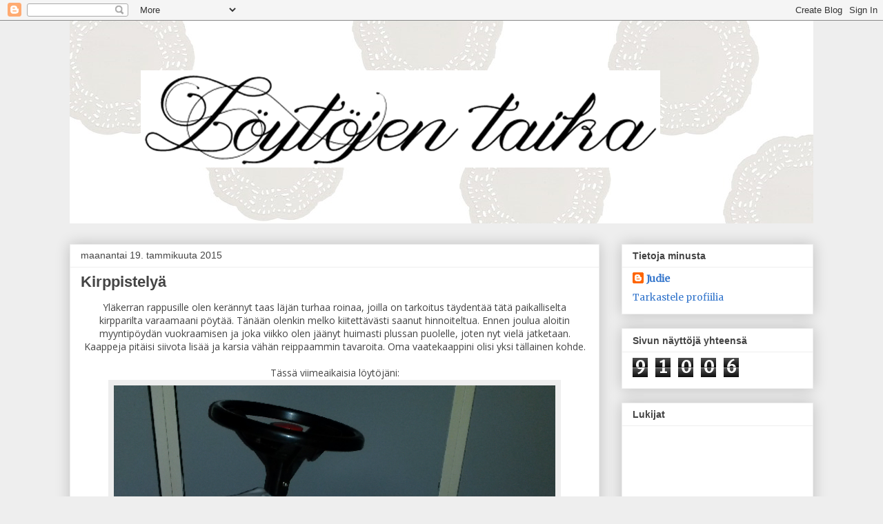

--- FILE ---
content_type: text/html; charset=UTF-8
request_url: https://loytojentaika.blogspot.com/b/stats?style=BLACK_TRANSPARENT&timeRange=ALL_TIME&token=APq4FmCaxNz8pEGIMBZn7H1X0mOiyBVAieDzogchfAPbho52VjNs04WcL5nmSMZk2_hmFBSThomg1JdsPixkwJK4FMNNojAv6g
body_size: -25
content:
{"total":91006,"sparklineOptions":{"backgroundColor":{"fillOpacity":0.1,"fill":"#000000"},"series":[{"areaOpacity":0.3,"color":"#202020"}]},"sparklineData":[[0,5],[1,5],[2,10],[3,12],[4,10],[5,4],[6,7],[7,7],[8,10],[9,15],[10,13],[11,18],[12,20],[13,57],[14,98],[15,9],[16,18],[17,11],[18,8],[19,8],[20,4],[21,2],[22,3],[23,3],[24,7],[25,3],[26,4],[27,12],[28,14],[29,10]],"nextTickMs":1200000}